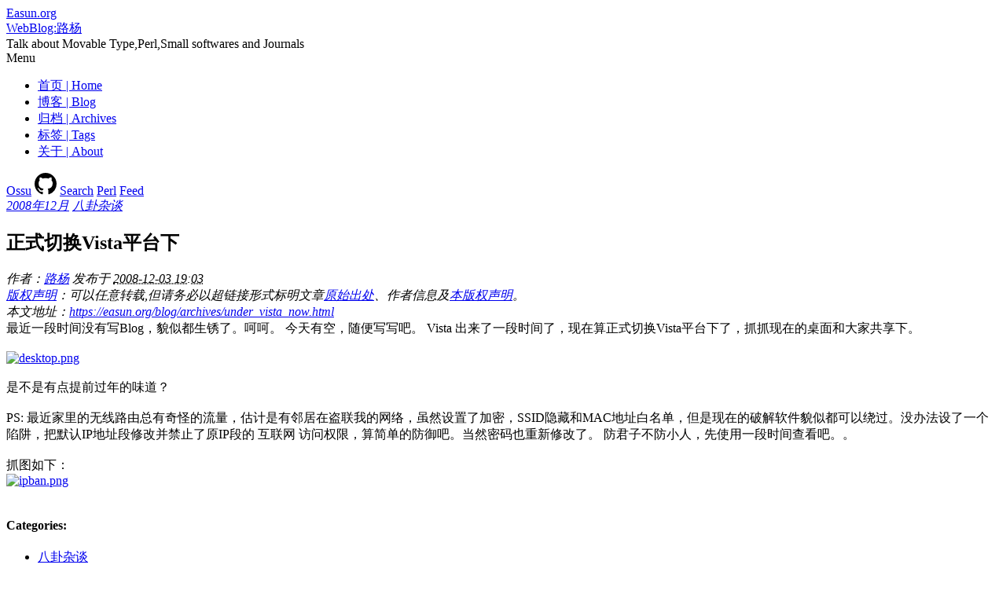

--- FILE ---
content_type: text/html; charset=UTF-8
request_url: https://easun.org/blog/archives/under_vista_now.html
body_size: 6892
content:
<!doctype html>
<html lang="en">
<head>
<meta charset="UTF-8">
<meta name="viewport" content="width=device-width,initial-scale=1.0">
<meta name="Keywords" content="WebBlog:路杨,WebBlog:路杨,正式切换Vista平台下" />
<meta name="description" content="正式切换Vista平台下 - WebBlog:路杨" />
<link rel="stylesheet" href="//static.easun.org/css/new_styles.css?time=2025.05.15.22" type="text/css" />
<link rel="start" href="https://easun.org/" title="Home" />
<link rel="alternate" type="application/atom+xml" title="Recent Entries" href="https://easun.org/blog/atom.xml" />
<link rel="canonical" href="https://easun.org/blog/archives/under_vista_now.html">
<link rel="prev" href="https://easun.org/blog/archives/081010_beijing.html" title="今日回京" /> <link rel="next" href="https://easun.org/blog/archives/ghs_google_com.html" title="喜讯，ghs.google.com可以用了" />
<!-- Open Graph Protocol -->
<meta property="og:type" content="article">
<meta property="og:locale" content="en-us">
<meta property="og:title" content="正式切换Vista平台下">
<meta property="og:url" content="https://easun.org/blog/archives/under_vista_now.html">
<meta property="og:description" content="最近一段时间没有写Blog，貌似都生锈了。呵呵。 今天有空，随便写写吧。 Vista 出来了一段时间了，现在算正式切换Vista平台下了，抓抓现在的桌面和大家共享下。 是不是有点提前过年的味道？ PS: 最近家里的无线路由总有奇怪的流量，估计是有邻居在盗联我的网络，虽然设置了加密，SSID隐藏和MAC地址白名单，但是现在的破解软件貌似都可以绕过。没办法设了一个陷阱，把默认IP地址段修改并禁止了原IP段的 互联网 访问权限，算简单的防御吧。当然密码也重新修改了。 防君子不防小人，先使用一段时间查看吧。。 抓图如下：...">
<meta property="og:site_name" content="WebBlog:路杨">
<meta property="og:image" content="//static.easun.org/site_images/easun_site_image.png">
<!-- Metadata -->
<meta itemprop="description" content="最近一段时间没有写Blog，貌似都生锈了。呵呵。 今天有空，随便写写吧。 Vista 出来了一段时间了，现在算正式切换Vista平台下了，抓抓现在的桌面和大家共享下。 是不是有点提前过年的味道？ PS: 最近家里的无线路由总有奇怪的流量，估计是有邻居在盗联我的网络，虽然设置了加密，SSID隐藏和MAC地址白名单，但是现在的破解软件貌似都可以绕过。没办法设了一个陷阱，把默认IP地址段修改并禁止了原IP段的 互联网 访问权限，算简单的防御吧。当然密码也重新修改了。 防君子不防小人，先使用一段时间查看吧。。 抓图如下：...">
<link itemprop="url" href="https://easun.org/blog/archives/under_vista_now.html">
<link itemprop="image" href="//static.easun.org/site_images/easun_site_image.png">
<title>正式切换Vista平台下 - WebBlog:路杨</title>
<!--[if lt IE 9]>
<link rel="stylesheet" href="//static.easun.org/css/ie.css">
<script src="//static.easun.org/js/html5shiv.js"></script>
<![endif]-->
<link rel="shortcut icon" href="//static.easun.org/images/favicon.ico" type="image/x-icon" />
</head>
<body id="theme-from-blog" class="mt-entry-archive layout-wm">
<div id="pagewrap">
<header id="header">
<hgroup>
<a id="site-logo" href="//easun.org/" title="Easun.org" alt="Easun.org" >Easun.org</a>
<div id="site-name"><a href="https://easun.org/blog/" accesskey="1">WebBlog:路杨</a></div>
<div id="site-description">Talk about Movable Type,Perl,Small softwares and Journals</div>
</hgroup>
<nav id="main-nav"><span class="toggle" id="main-nav-toggle" role="button" aria-controls="main-nav" aria-expanded="false" tabindex="0">Menu</span>
<ul>
<li id="top_site_home" class="first "><a href="//easun.org/" title="Easun's HomePage">首页 | Home</a></li>
<li id="top_blog_index"
class="on"
data-pjax="true"
><a href="//easun.org/blog/" title="Easun's Blog">博客 | Blog</a></li>
<li id="top_archives"
><a href="https://easun.org/blog/archives/" title="归档页面,Archives">归档 | Archives</a></li>
<li id="top_tags"
><a href="//easun.org/blog/tag/" title="标签页,Tags" >标签 | Tags</a></li>
<li id="top_about"
data-pjax="true"
><a href="//easun.org/about/" title="About Easun">关于 | About</a></li>
</ul></nav>
<nav id="sub-nav"><div class="social">
<a class="ossu" href="http://ossu.easun.org" title="路杨操作系统切换工具(EasunStudio Operating Systems Switch Utility)" aria-label="Ossu" >Ossu</a>
<a class="github" href="https://github.com/easunlee" title="GitHub profile" aria-label="GitHub profile" ><svg aria-hidden="true" class="octicon octicon-mark-github" version="1.1" viewBox="0 0 16 16" width="28" height="28"><path fill-rule="evenodd" d="M8 0C3.58 0 0 3.58 0 8c0 3.54 2.29 6.53 5.47 7.59.4.07.55-.17.55-.38 0-.19-.01-.82-.01-1.49-2.01.37-2.53-.49-2.69-.94-.09-.23-.48-.94-.82-1.13-.28-.15-.68-.52-.01-.53.63-.01 1.08.58 1.23.82.72 1.21 1.87.87 2.33.66.07-.52.28-.87.51-1.07-1.78-.2-3.64-.89-3.64-3.95 0-.87.31-1.59.82-2.15-.08-.2-.36-1.02.08-2.12 0 0 .67-.21 2.2.82.64-.18 1.32-.27 2-.27.68 0 1.36.09 2 .27 1.53-1.04 2.2-.82 2.2-.82.44 1.1.16 1.92.08 2.12.51.56.82 1.27.82 2.15 0 3.07-1.87 3.75-3.65 3.95.29.25.54.73.54 1.48 0 1.07-.01 1.93-.01 2.2 0 .21.15.46.55.38A8.013 8.013 0 0 0 16 8c0-4.42-3.58-8-8-8z"></path></svg></a>
<a class="search" href="https://easun.org/search" title="站内搜索" aria-label="站内搜索">Search</a>
<a class="perl" href="https://easun.org/perl/" title="Perl Site" aria-label="Perl Site" >Perl</a>
<a class="rss" href="https://easun.org/blog/atom.xml" title="RSS 订阅" aria-label="RSS 订阅">Feed</a>
</div></nav>
</header>
<div id="content" >
<span id="pjax-type" data-type="entry" class="hidden"></span>
<cite id="nav-addon">
<a href="https://easun.org/blog/archives/2008.html" class="EntryDate" title="发表于2008年12月">2008年12月</a>
<a href="https://easun.org/blog/other/" rel="tag" class="CategoryLabel" title="闲言碎语,自我观点">八卦杂谈</a>
</cite>
<article id="entry-183" class="post clearfix" role="main">
    <header class="asset-header">
        <h2 id="page-title" class="title post-title entry-title">正式切换Vista平台下</h2>
        <cite class="asset-meta post-meta CD-copyright">
作者：<span class="vcard author"><a class="fn url" href="https://easun.org">路杨</a></span> 发布于 <abbr class="published" title="2008-12-03T19:03:49+08:00" data-swiftype-name="published_at" data-swiftype-type="date">2008-12-03 19:03</abbr><br />
<span><a href="http://creativecommons.org/licenses/by-nc-sa/4.0/">版权声明</a>：可以任意转载,但请务必以超链接形式标明文章<a href="https://easun.org/blog/archives/under_vista_now.html">原始出处</a>、作者信息及<a href="https://easun.org/archives/sitelogcc_chedong_copyright.html">本版权声明</a>。</span><br />
<span>本文地址：<a href="https://easun.org/blog/archives/under_vista_now.html">https://easun.org/blog/archives/under_vista_now.html</a></span>
</cite>

        
    </header>

    <div class="entry-content" >

        <div class="entry-body">
        最近一段时间没有写Blog，貌似都生锈了。呵呵。
今天有空，随便写写吧。

Vista 出来了一段时间了，现在算正式切换Vista平台下了，抓抓现在的桌面和大家共享下。<br /><br /><span class="mt-enclosure mt-enclosure-image" style="display: inline;"><a rel="lightbox[vp]" href="//static.easun.org/upload/desktop.png"><img alt="desktop.png" src="//static.easun.org/upload/cache/2008/12/desktop-thumb-400x250.png" class="mt-image-none" style="" height="250" width="400" /></a></span>

<br /><br />是不是有点提前过年的味道？ <br /><br />PS: 最近家里的无线路由总有奇怪的流量，估计是有邻居在盗联我的网络，虽然设置了加密，SSID隐藏和MAC地址白名单，但是现在的破解软件貌似都可以绕过。没办法设了一个陷阱，把默认IP地址段修改并禁止了原IP段的 互联网 访问权限，算简单的防御吧。当然密码也重新修改了。 防君子不防小人，先使用一段时间查看吧。。
<br /><br />抓图如下：<br /><span class="mt-enclosure mt-enclosure-image" style="display: inline;"><a rel="lightbox[vp]" href="//static.easun.org/upload/ipban.png"><img alt="ipban.png" src="//static.easun.org/upload/cache/2008/12/ipban-thumb-400x173.png" class="mt-image-none" style="" height="173" width="400" /></a></span><br /><div><br /></div>
        </div>


    </div>
    <div class="entry-footer">
        <div class="entry-categories">
    <h4>Categories<span class="delimiter">:</span></h4>
    <ul>
        <li><a href="https://easun.org/blog/other/" rel="tag">八卦杂谈</a></li>
    </ul>
</div>


        <section class="entry-tags">
    <h4>Tags<span class="delimiter">:</span></h4>
    <ul>
        <li><a href="https://easun.org/blog/tag/IP" rel="tag">IP</a><span class="delimiter">,</span></li> <li><a href="https://easun.org/blog/tag/Vista" rel="tag">Vista</a></li>
    </ul>
</section>



    <p>--<acronym title="End of File">EOF</acronym>--</p>
    </div>
</article>
<nav id="content-nav-pre-next" data-pjax="true"><ul>
<li class="prev"><a href="https://easun.org/blog/archives/081010_beijing.html" rel="prev" title="前一章：今日回京">前一章：今日回京</a></li>
<li class="next"><a href="https://easun.org/blog/archives/ghs_google_com.html" rel="next" title="后一章：喜讯，ghs.google.com可以用了">后一章：喜讯，ghs.google.com可以用了</a></li>
</ul></nav>

<section class="widget-related-entries widget" data-pjax="true"> <h3 class="widget-header">相关文档|Related Entries</h3> <ul class="widget-list"><li class="entry-title-list"><a href="https://easun.org/blog/archives/psgi_transparentproxyip_mt.html" rel="bookmark" published="2017:03:16:21:36:50">PSGI 环境下的MT留言IP问题，其实很简单</a></li> <li class="entry-title-list"><a href="https://easun.org/blog/archives/vista_bcd_coding_vc.html" rel="bookmark" published="2009:09:10:14:22:29">[随笔]不重复发明轮子和Vista_BCD编程</a></li> <li class="entry-title-list"><a href="https://easun.org/blog/archives/update_vista_sp2.html" rel="bookmark" published="2009:07:04:21:38:12">Windows Update 到 Vista Sp2</a></li> <li class="entry-title-list"><a href="https://easun.org/blog/archives/win7_rc_7100.html" rel="bookmark" published="2009:05:27:18:26:38">Win7 RC (7100) 官方中文语言包正式发布</a></li></ul></section>

<section id="trackbacks" class="trackbacks">
<h3 class="trackbacks-header" id="trackbacks-header">No TrackBacks</h3>
<p class="trackbacks-info">TrackBack URL: <span id="trackbacks-link" data-trackbackid="180" ></span></p>
</section>
<section id="comments" class="comments" data-id="183" data-authorID="1" data-total="4" >
<h3 class="comments-header open" id="comments-header" title="隐藏、显示已发布的评论" ><span id="comment-count">4</span> Comments</h3>
<ol id="comments-content" class="comments-content">
<li
class="comment odd"
id="comment-1752"
data-comment-id="1752"
data-source="mt"
data-ext-id="0"
data-comment-agent=""
>
<article class="comment-content">
<div class="avatar" data-user-id="4" data-user-name="玫瑰" ><span class="img-alt img-size">玫</span><img class="img-size" src="[data-uri]" data-src="https://static.easun.org/mt-static/support/upload/cache/userpics/userpic-4-50x50.png#MT" />
</div>
<div class="comment-body">
<cite class="comment-header"><a href="https://easun.org" class="auth-icon icon-mt" data-auth="MT" title="MT 用户"></a><span class="vcard author Auth-MT"><a title="http://easun.org" href="https://easun.org">玫瑰</a></span><span rel="ua"></span></cite>
<section class="comment-inner-text">
<p>貌似这儿又瘫痪了两天，今儿才能上来。。。<br />
横横……某人也知道已经生锈了啊~~~严厉打击ING~~~<br />
Vista好玩不~~嘿嘿~~~~桌面很喜庆，这么快就想过年了啊~~~~：P<br />
PS：U在家也用无线的？~~~</p>
</section>
<footer class="comment-footer comment-actions">
<span class="es-time" datetime="2008-12-07T01:44:08+08:00" title="2008年12月07日 01:44">2008年12月07日 01:44</span>
<a class="post-reply" href="javascript:void(0);" onclick="mtReplyCommentOnClick(1752, '玫瑰')"><span class="es-icon es-icon-reply"></span>回复</a>
</footer>
</div>
</article>
</li>
<li
class="comment even"
id="comment-1753"
data-comment-id="1753"
data-source="mt"
data-ext-id="0"
data-comment-agent=""
>
<article class="comment-content">
<div class="avatar" data-user-id="0" data-user-name="yangyn" ><span class="img-alt img-size">y</span><img class="img-size" src="[data-uri]" data-src="[data-uri]" />
</div>
<div class="comment-body">
<cite class="comment-header"><span class="vcard author Auth-no">yangyn</span><span rel="ua"></span></cite>
<section class="comment-inner-text">
<p>vista还是不太习惯，慢慢适应吧。路杨同志在家用无线好像已经有两年多了吧</p>
</section>
<footer class="comment-footer comment-actions">
<span class="es-time" datetime="2008-12-07T11:34:47+08:00" title="2008年12月07日 11:34">2008年12月07日 11:34</span>
<a class="post-reply" href="javascript:void(0);" onclick="mtReplyCommentOnClick(1753, 'yangyn')"><span class="es-icon es-icon-reply"></span>回复</a>
</footer>
</div>
</article>
</li>
<li
class="comment odd"
id="comment-1754"
data-comment-id="1754"
data-source="mt"
data-ext-id="0"
data-comment-agent=""
>
<article class="comment-content">
<div class="avatar" data-user-id="0" data-user-name="yangyn" ><span class="img-alt img-size">y</span><img class="img-size" src="[data-uri]" data-src="[data-uri]" />
</div>
<div class="comment-body">
<cite class="comment-header"><span class="vcard author Auth-no">yangyn</span><span rel="ua"></span></cite>
<section class="comment-inner-text">
<p>对了，怎么看可疑的流量啊？我有时间也检查检查我的，看也没有盗用的，不过估计我的邻居智商没有你的邻居高，哈哈</p>
</section>
<footer class="comment-footer comment-actions">
<span class="es-time" datetime="2008-12-07T11:36:01+08:00" title="2008年12月07日 11:36">2008年12月07日 11:36</span>
<a class="post-reply" href="javascript:void(0);" onclick="mtReplyCommentOnClick(1754, 'yangyn')"><span class="es-icon es-icon-reply"></span>回复</a>
</footer>
</div>
</article>
</li>
<li
class="comment even"
id="comment-1755"
data-comment-id="1755"
data-source="mt"
data-ext-id="0"
data-comment-agent=""
>
<article class="comment-content">
<div class="avatar" data-user-id="1" data-user-name="路杨" ><span class="img-alt img-size">路</span><img class="img-size" src="[data-uri]" data-src="https://static.easun.org/mt-static/support/upload/cache/userpics/userpic-1-50x50.png#MT" />
</div>
<div class="comment-body">
<cite class="comment-header"><a href="https://easun.org" class="auth-icon icon-mt" data-auth="MT" title="MT 用户"></a><span class="vcard author Auth-MT"><a title="https://easun.org" href="https://easun.org">路杨</a></span><span class="this_ua me">博主</span><span rel="ua"></span></cite>
<section class="comment-inner-text">
<p>貌似瘫痪的原因是因为网站所在的IP被ban掉了...换了IP才回来的.<br />
PS: 貌似系统记录有每秒20~50次的尝试连接信息而且上网奇慢...<br />
PPS:不习惯Vista等明年直接用Windows7吧.呵呵.</p>
</section>
<footer class="comment-footer comment-actions">
<span class="es-time" datetime="2008-12-08T21:54:40+08:00" title="2008年12月08日 21:54">2008年12月08日 21:54</span>
<a class="post-reply" href="javascript:void(0);" onclick="mtReplyCommentOnClick(1755, '路杨')"><span class="es-icon es-icon-reply"></span>回复</a>
</footer>
</div>
</article>
</li>
</ol>
</section>
<section class="comments-open" id="comments-open" data-comment_bar="1">
<h3 onclick="return ShowHide('comments-open-content','comments-open-header');" title="点击显示或隐藏评论发表框" class="comments-open-header open" id="comments-open-header">Leave a comment</h3>
<div class="comments-open-content" id="comments-open-content">
<div id="comment-greeting"></div>
<form method="post" action="https://mt.easun.org/cgi-bin/mt/cms" name="comments_form" id="comments-form" onsubmit="return mtCommentOnSubmit(this)">
<input type="hidden" name="static" value="1" />
<input type="hidden" name="entry_id" value="183" />
<input type="hidden" name="__lang" value="en-us" />
<input type="hidden" name="parent_id" value="" id="comment-parent-id" />
<input type="hidden" name="armor" value="1" />
<input type="hidden" name="preview" value="" />
<input type="hidden" name="sid" value="" />
<input type="hidden" name="EasunKey" value="" />
<div class="comment-preview-comment" style="display:none" id="comment-preview-comment" name="comment-preview-comment"></div>
<div id="comments-open-text" class="input-group">
<label for="comment-text" title="评论">评论：</label>
<textarea id="comment-text" name="text" rows="5" class="form-control" required="required" onfocus="ShowCommentsOpenData()" placeholder="可以使用b,i,br/,p,strong,em,ul,li,blockquote,pre这些HTML语法来修饰您的发言。感谢您的宝贵评论，我会及时回复。" ></textarea>
<span id="ubb_span" data-ubbico="1" title="可以使用b,i,br/,p,strong,em,ul,li,blockquote,pre这些HTML语法来修饰您的发言。"> </span>
</div>
<div id="comment-form-reply" style="display:none">
<input type="checkbox" id="comment-reply" name="comment_reply" value="" onclick="mtSetCommentParentID()" />
<label for="comment-reply" id="comment-reply-label"></label>
</div>
<div id="comments-open-captcha"></div>
<div id="comments-open-data" style="display:none"><!-- #comments-open-data -->
<div id="comment-form-name" class="input-group">
<label for="comment-author" title="昵称" >昵称：</label>
<input id="comment-author" class="form-control" name="author" size="30" value="" onfocus="mtCommentFormOnFocus()" placeholder="名字 必填" />
</div>
<div id="comment-form-email" class="input-group" title="电子邮件:地址不会被公开，仅用于Gravatar头像显示及后台垃圾判断、系统回复通知。">
<label for="comment-email" data-title="电邮">电邮：</label>
<input id="comment-email" class="form-control" name="email" size="30" value="" onfocus="mtCommentFormOnFocus()" placeholder="Email 必填" />
</div>
<div id="comment-form-url" class="input-group">
<label for="comment-url" title="网站">网站：</label>
<input id="comment-url" class="form-control" name="url" size="30" value="" onfocus="mtCommentFormOnFocus()" placeholder="网站" />
</div>
<div id="comment-form-remember-me">
<input type="checkbox" id="comment-bake-cookie" name="bakecookie" onclick="mtRememberMeOnClick(this)" value="1" accesskey="r" />
<label for="comment-bake-cookie">记住个人信息?</label>
</div>
</div><!-- #comments-open-data -->
<div id="comments-open-footer">
<input type="submit" class="action button" accesskey="v" name="preview_button" id="comment-preview" value="先预览看看效果|Preview" onclick="this.form.preview.value='1';" />
<input type="submit" class="action primary button" accesskey="s" name="post" id="comment-submit" value="OK,就说这么多|Submit" />
</div>
</form>
</div>
</section>
</div>
<footer id="footer">
<section class="widget-powered widget"><span>Powered by <a href="http://www.movabletype.org/">Movable Type</a></span></section>
<section class="widget-footer-links widget"><h4 class="widget-header">Links</h4>
<ul>
<li class="inline"><a href="https://easun.org/url/vultr"><img src="https://static.easun.org/images/vultr.png" alt="Vultr" title="本站使用Vultr VPS，$2.5/月"></a></li>
<li class="inline"><a href="https://www.upyun.com/"><img src="https://upfiles.b0.upaiyun.com/logo/90x45.png" alt="UPYUN" title="本站使用有拍云DNS加速"></a></li>
<li>Copyright © 1998-2025 <a href="https://easun.org/about/">路杨(Easun Lee)</a><a href="https://github.com/easunlee" class="auth-icon icon-github" title="GitHub profile" style="text-indent: -9999px;"> GitHub </a>, All Rights Reserved</li></ul>
</section>
<section class="widget-creative-commons widget">
This blog is licensed under a <a href="http://creativecommons.org/licenses/by-nc-sa/4.0/">Creative Commons License</a>.
</section>
</footer>
</div>
<script src="//cdn.bootcss.com/jquery/1.11.3/jquery.min.js"></script>
<script>window.jQuery || document.write('<script src="//static.easun.org/js/jquery.min.js"><\/script>')</script>
<script src="//static.easun.org/js/mt.mini.js?time=2025.05.15.22"></script>
<!--[if lte IE 9]>
<script type="text/javascript" src="//cdnjs.cloudflare.com/ajax/libs/jquery-ajaxtransport-xdomainrequest/1.0.3/jquery.xdomainrequest.min.js"></script>
<![endif]-->
<script src="//static.easun.org/js/ua-parser.min.js"></script>
<script src="//static.easun.org/js/mt_comments.mini.js?time=2025.05.15.22"></script>
<script>
/* <![CDATA[ */
var blog_id = '2';
var page_id = '';
$(document).ready(function(){ mtEntryOnLoad(); });
$(window).on('beforeunload',function(){ mtEntryOnUnload();} );
NewUbbico(0);
show_tb_url();
load_Comments();
/* ]]> */
</script>
<!-- Google tag (gtag.js) -->
<script async src="https://www.googletagmanager.com/gtag/js?id=UA-683520-1"></script>
<script>
window.dataLayer = window.dataLayer || [];
function gtag(){dataLayer.push(arguments);}
gtag('js', new Date());
gtag('config', 'UA-683520-1');
</script>
</body>
</html>